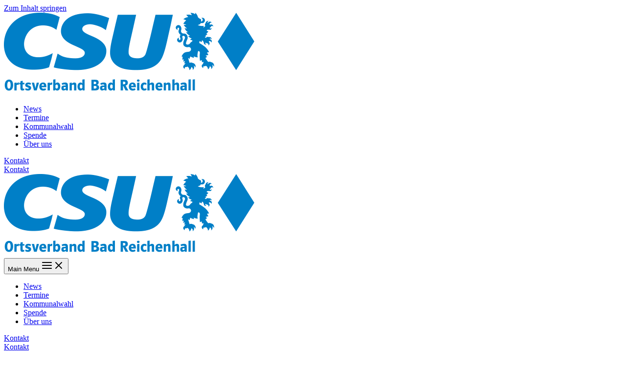

--- FILE ---
content_type: text/html;charset=UTF-8
request_url: https://www.csu-badreichenhall.de/2021/nachruf-karl-doerfler/
body_size: 14451
content:
<!DOCTYPE html> <html lang="de" prefix="og: https://ogp.me/ns#"> <head>
<meta charset="UTF-8">  <meta name="viewport" content="width=device-width, initial-scale=1"> <link rel="profile" href="https://gmpg.org/xfn/11"> <!-- Suchmaschinen-Optimierung durch Rank Math PRO - https://rankmath.com/ --> <title>CSU Bad Reichenhall trauert um Karl Dörfler</title> <meta name="description" content="„Danken für an jeden Dog, der uns gsund is gschenkt, danken für a jede Freid, ob ma’s wohl bedenkt.“ Diese Zeilen hatten für Karl Dörfler eine besondere Bedeutung."/> <meta name="robots" content="follow, index, max-snippet:-1, max-video-preview:-1, max-image-preview:large"/> <link rel="canonical" href="https://www.csu-badreichenhall.de/2021/nachruf-karl-doerfler/" /> <meta property="og:locale" content="de_DE" /> <meta property="og:type" content="article" /> <meta property="og:title" content="CSU Bad Reichenhall trauert um Karl Dörfler" /> <meta property="og:description" content="„Danken für an jeden Dog, der uns gsund is gschenkt, danken für a jede Freid, ob ma’s wohl bedenkt.“ Diese Zeilen hatten für Karl Dörfler eine besondere Bedeutung." /> <meta property="og:url" content="https://www.csu-badreichenhall.de/2021/nachruf-karl-doerfler/" /> <meta property="og:site_name" content="CSU Bad Reichenhall" /> <meta property="article:publisher" content="https://www.facebook.com/CSUBadReichenhall/" /> <meta property="article:section" content="Nachruf" /> <meta property="og:updated_time" content="2022-02-23T21:32:02+01:00" /> <meta property="og:image" content="https://www.csu-badreichenhall.de/wp-content/uploads/2022/02/nachruf.webp" /> <meta property="og:image:secure_url" content="https://www.csu-badreichenhall.de/wp-content/uploads/2022/02/nachruf.webp" /> <meta property="og:image:width" content="1920" /> <meta property="og:image:height" content="1280" /> <meta property="og:image:alt" content="Nachruf" /> <meta property="og:image:type" content="image/webp" /> <meta property="article:published_time" content="2021-09-20T20:55:20+02:00" /> <meta property="article:modified_time" content="2022-02-23T21:32:02+01:00" /> <meta name="twitter:card" content="summary_large_image" /> <meta name="twitter:title" content="CSU Bad Reichenhall trauert um Karl Dörfler" /> <meta name="twitter:description" content="„Danken für an jeden Dog, der uns gsund is gschenkt, danken für a jede Freid, ob ma’s wohl bedenkt.“ Diese Zeilen hatten für Karl Dörfler eine besondere Bedeutung." /> <meta name="twitter:image" content="https://www.csu-badreichenhall.de/wp-content/uploads/2022/02/nachruf.webp" /> <meta name="twitter:label1" content="Verfasst von" /> <meta name="twitter:data1" content="Alexander Vater" /> <meta name="twitter:label2" content="Lesedauer" /> <meta name="twitter:data2" content="6 Minuten" /> <script type="application/ld+json" class="rank-math-schema">{"@context":"https://schema.org","@graph":[{"@type":"Organization","@id":"https://www.csu-badreichenhall.de/#organization","name":"CSU Ortsverband Bad Reichenhall","sameAs":["https://www.facebook.com/CSUBadReichenhall/"],"logo":{"@type":"ImageObject","@id":"https://www.csu-badreichenhall.de/#logo","url":"https://www.csu-badreichenhall.de/wp-content/uploads/2021/11/csu-logo-4c_pos-web.png","contentUrl":"https://www.csu-badreichenhall.de/wp-content/uploads/2021/11/csu-logo-4c_pos-web.png","caption":"CSU Ortsverband Bad Reichenhall","inLanguage":"de","width":"512","height":"168"}},{"@type":"WebSite","@id":"https://www.csu-badreichenhall.de/#website","url":"https://www.csu-badreichenhall.de","name":"CSU Ortsverband Bad Reichenhall","publisher":{"@id":"https://www.csu-badreichenhall.de/#organization"},"inLanguage":"de"},{"@type":"ImageObject","@id":"https://www.csu-badreichenhall.de/wp-content/uploads/2022/02/nachruf.webp","url":"https://www.csu-badreichenhall.de/wp-content/uploads/2022/02/nachruf.webp","width":"1920","height":"1280","caption":"Nachruf","inLanguage":"de"},{"@type":"BreadcrumbList","@id":"https://www.csu-badreichenhall.de/2021/nachruf-karl-doerfler/#breadcrumb","itemListElement":[{"@type":"ListItem","position":"1","item":{"@id":"https://www.csu-badreichenhall.de","name":"Home"}},{"@type":"ListItem","position":"2","item":{"@id":"https://www.csu-badreichenhall.de/kategorie/nachruf/","name":"Nachruf"}},{"@type":"ListItem","position":"3","item":{"@id":"https://www.csu-badreichenhall.de/2021/nachruf-karl-doerfler/","name":"CSU Bad Reichenhall trauert um Karl D\u00f6rfler"}}]},{"@type":"WebPage","@id":"https://www.csu-badreichenhall.de/2021/nachruf-karl-doerfler/#webpage","url":"https://www.csu-badreichenhall.de/2021/nachruf-karl-doerfler/","name":"CSU Bad Reichenhall trauert um Karl D\u00f6rfler","datePublished":"2021-09-20T20:55:20+02:00","dateModified":"2022-02-23T21:32:02+01:00","isPartOf":{"@id":"https://www.csu-badreichenhall.de/#website"},"primaryImageOfPage":{"@id":"https://www.csu-badreichenhall.de/wp-content/uploads/2022/02/nachruf.webp"},"inLanguage":"de","breadcrumb":{"@id":"https://www.csu-badreichenhall.de/2021/nachruf-karl-doerfler/#breadcrumb"}},{"@type":"Person","@id":"https://www.csu-badreichenhall.de/2021/nachruf-karl-doerfler/#author","name":"Alexander Vater","image":{"@type":"ImageObject","@id":"https://secure.gravatar.com/avatar/2234be5ff01a1af9150f7af3e96050b769c094602f66558ea9ccb2be99302070?s=96&amp;d=mm&amp;r=g","url":"https://secure.gravatar.com/avatar/2234be5ff01a1af9150f7af3e96050b769c094602f66558ea9ccb2be99302070?s=96&amp;d=mm&amp;r=g","caption":"Alexander Vater","inLanguage":"de"},"worksFor":{"@id":"https://www.csu-badreichenhall.de/#organization"}},{"@type":"BlogPosting","headline":"CSU Bad Reichenhall trauert um Karl D\u00f6rfler","keywords":"Karl D\u00f6rfler","datePublished":"2021-09-20T20:55:20+02:00","dateModified":"2022-02-23T21:32:02+01:00","articleSection":"Nachruf","author":{"@id":"https://www.csu-badreichenhall.de/2021/nachruf-karl-doerfler/#author","name":"Alexander Vater"},"publisher":{"@id":"https://www.csu-badreichenhall.de/#organization"},"description":"\u201eDanken f\u00fcr an jeden Dog, der uns gsund is gschenkt, danken f\u00fcr a jede Freid, ob ma\u2019s wohl bedenkt.\u201c Diese Zeilen hatten f\u00fcr Karl D\u00f6rfler eine besondere Bedeutung.","name":"CSU Bad Reichenhall trauert um Karl D\u00f6rfler","@id":"https://www.csu-badreichenhall.de/2021/nachruf-karl-doerfler/#richSnippet","isPartOf":{"@id":"https://www.csu-badreichenhall.de/2021/nachruf-karl-doerfler/#webpage"},"image":{"@id":"https://www.csu-badreichenhall.de/wp-content/uploads/2022/02/nachruf.webp"},"inLanguage":"de","mainEntityOfPage":{"@id":"https://www.csu-badreichenhall.de/2021/nachruf-karl-doerfler/#webpage"}}]}</script> <!-- /Rank Math WordPress SEO Plugin --> <link rel="alternate" type="application/rss+xml" title="CSU Bad Reichenhall &raquo; Feed" href="https://www.csu-badreichenhall.de/feed/" /> <link rel="alternate" type="text/calendar" title="CSU Bad Reichenhall &raquo; iCal Feed" href="https://www.csu-badreichenhall.de/termine/?ical=1" /> <link rel="alternate" title="oEmbed (JSON)" type="application/json+oembed" href="https://www.csu-badreichenhall.de/wp-json/oembed/1.0/embed?url=https%3A%2F%2Fwww.csu-badreichenhall.de%2F2021%2Fnachruf-karl-doerfler%2F" /> <link rel="alternate" title="oEmbed (XML)" type="text/xml+oembed" href="https://www.csu-badreichenhall.de/wp-json/oembed/1.0/embed?url=https%3A%2F%2Fwww.csu-badreichenhall.de%2F2021%2Fnachruf-karl-doerfler%2F&#038;format=xml" /> <link rel="stylesheet" href="//www.csu-badreichenhall.de/wp-content/cache/swift-performance/www.csu-badreichenhall.de/css/8530ae3676f667d7bc93800421b54e62.css" media="all"> <script src="https://www.csu-badreichenhall.de/wp-includes/js/jquery/jquery.min.js" id="jquery-core-js"></script> <script src="https://www.csu-badreichenhall.de/wp-includes/js/jquery/jquery-migrate.min.js" id="jquery-migrate-js"></script> <script src="https://www.csu-badreichenhall.de/wp-content/plugins/wp-mailto-links/core/includes/assets/js/custom.js" id="wpmt-js-frontend-js"></script> <link rel="https://api.w.org/" href="https://www.csu-badreichenhall.de/wp-json/" /><link rel="alternate" title="JSON" type="application/json" href="https://www.csu-badreichenhall.de/wp-json/wp/v2/posts/1504" /><link rel="EditURI" type="application/rsd+xml" title="RSD" href="https://www.csu-badreichenhall.de/xmlrpc.php?rsd" /> <link rel='shortlink' href='https://www.csu-badreichenhall.de/?p=1504' /> <meta name="tec-api-version" content="v1"><meta name="tec-api-origin" content="https://www.csu-badreichenhall.de"><link rel="alternate" href="https://www.csu-badreichenhall.de/wp-json/tribe/events/v1/" /><link rel="icon" href="https://www.csu-badreichenhall.de/wp-content/uploads/2021/11/csu_favicon_256px-150x150.png" sizes="32x32" /> <link rel="icon" href="https://www.csu-badreichenhall.de/wp-content/uploads/2021/11/csu_favicon_256px.png" sizes="192x192" /> <link rel="apple-touch-icon" href="https://www.csu-badreichenhall.de/wp-content/uploads/2021/11/csu_favicon_256px.png" /> <meta name="msapplication-TileImage" content="https://www.csu-badreichenhall.de/wp-content/uploads/2021/11/csu_favicon_256px.png" /> <script data-dont-merge="">(function(){function iv(a){if(a.nodeName=='SOURCE'){a = a.nextSibling;}if(typeof a !== 'object' || a === null || typeof a.getBoundingClientRect!=='function'){return false}var b=a.getBoundingClientRect();return((a.innerHeight||a.clientHeight)>0&&b.bottom+50>=0&&b.right+50>=0&&b.top-50<=(window.innerHeight||document.documentElement.clientHeight)&&b.left-50<=(window.innerWidth||document.documentElement.clientWidth))}function ll(){var a=document.querySelectorAll('[data-swift-image-lazyload]');for(var i in a){if(iv(a[i])){a[i].onload=function(){window.dispatchEvent(new Event('resize'));};try{if(a[i].nodeName == 'IMG'){a[i].setAttribute('src',(typeof a[i].dataset.src != 'undefined' ? a[i].dataset.src : a[i].src))};a[i].setAttribute('srcset',(typeof a[i].dataset.srcset !== 'undefined' ? a[i].dataset.srcset : ''));a[i].setAttribute('sizes',(typeof a[i].dataset.sizes !== 'undefined' ? a[i].dataset.sizes : ''));a[i].setAttribute('style',(typeof a[i].dataset.style !== 'undefined' ? a[i].dataset.style : ''));a[i].removeAttribute('data-swift-image-lazyload')}catch(e){}}}requestAnimationFrame(ll)}requestAnimationFrame(ll)})();</script> </head> <body itemtype='https://schema.org/Blog' itemscope='itemscope' class="wp-singular post-template-default single single-post postid-1504 single-format-standard wp-custom-logo wp-embed-responsive wp-theme-astra wp-child-theme-astra-child fl-builder-2-9-4 fl-no-js tribe-no-js ast-desktop ast-separate-container ast-two-container ast-no-sidebar astra-4.11.13 group-blog ast-blog-single-style-1 ast-single-post ast-inherit-site-logo-transparent ast-hfb-header ast-inherit-site-logo-sticky ast-primary-sticky-enabled ast-normal-title-enabled astra-addon-4.11.10"> <a class="skip-link screen-reader-text" href="#content" title="Zum Inhalt springen"> Zum Inhalt springen</a> <div class="hfeed site" id="page"> <header class="site-header header-main-layout-1 ast-primary-menu-enabled ast-builder-menu-toggle-icon ast-mobile-header-inline" id="masthead" itemtype="https://schema.org/WPHeader" itemscope="itemscope" itemid="#masthead" > <div id="ast-desktop-header" data-toggle-type="dropdown"> <div class="ast-main-header-wrap main-header-bar-wrap"> <div class="ast-primary-header-bar ast-primary-header main-header-bar site-header-focus-item" data-section="section-primary-header-builder"> <div class="site-primary-header-wrap ast-builder-grid-row-container site-header-focus-item ast-container" data-section="section-primary-header-builder"> <div class="ast-builder-grid-row ast-builder-grid-row-has-sides ast-builder-grid-row-no-center"> <div class="site-header-primary-section-left site-header-section ast-flex site-header-section-left"> <div class="ast-builder-layout-element ast-flex site-header-focus-item" data-section="title_tagline"> <div class="site-branding ast-site-identity" itemtype="https://schema.org/Organization" itemscope="itemscope" > <span class="site-logo-img"><a href="https://www.csu-badreichenhall.de/" class="custom-logo-link" rel="home"><img width="512" height="168" src="[data-uri]" class="custom-logo" alt="CSU Bad Reichenhall" decoding="async" fetchpriority="high" data-src="https://www.csu-badreichenhall.de/wp-content/uploads/2021/11/csu-logo-4c_pos-web.png" data-srcset="https://www.csu-badreichenhall.de/wp-content/uploads/2021/11/csu-logo-4c_pos-web.png 512w, https://www.csu-badreichenhall.de/wp-content/uploads/2021/11/csu-logo-4c_pos-web-300x98.png 300w, https://www.csu-badreichenhall.de/wp-content/uploads/2021/11/csu-logo-4c_pos-web-20x7.png 20w" data-sizes="(max-width: 512px) 100vw, 512px" data-swift-image-lazyload="true" data-style="" style="height:168px" data-l></a></span> </div> <!-- .site-branding --> </div> </div> <div class="site-header-primary-section-right site-header-section ast-flex ast-grid-right-section"> <div class="ast-builder-menu-1 ast-builder-menu ast-flex ast-builder-menu-1-focus-item ast-builder-layout-element site-header-focus-item" data-section="section-hb-menu-1"> <div class="ast-main-header-bar-alignment"><div class="main-header-bar-navigation"><nav class="site-navigation ast-flex-grow-1 navigation-accessibility site-header-focus-item" id="primary-site-navigation-desktop" aria-label="Primäre Website-Navigation" itemtype="https://schema.org/SiteNavigationElement" itemscope="itemscope"><div class="main-navigation ast-inline-flex"><ul id="ast-hf-menu-1" class="main-header-menu ast-menu-shadow ast-nav-menu ast-flex submenu-with-border stack-on-mobile ast-mega-menu-enabled"><li id="menu-item-1249" class="menu-item menu-item-type-post_type menu-item-object-page current_page_parent menu-item-1249"><a href="https://www.csu-badreichenhall.de/news/" class="menu-link"><span class="ast-icon icon-arrow"></span><span class="menu-text">News</span></a></li><li id="menu-item-1272" class="menu-item menu-item-type-custom menu-item-object-custom menu-item-1272"><a href="https://www.csu-badreichenhall.de/termine/" class="menu-link"><span class="ast-icon icon-arrow"></span><span class="menu-text">Termine</span></a></li><li id="menu-item-2624" class="menu-item menu-item-type-post_type menu-item-object-page menu-item-2624"><a href="https://www.csu-badreichenhall.de/kommunalwahl-2026/" class="menu-link"><span class="ast-icon icon-arrow"></span><span class="menu-text">Kommunalwahl</span></a></li><li id="menu-item-2512" class="menu-item menu-item-type-post_type menu-item-object-page menu-item-2512"><a href="https://www.csu-badreichenhall.de/spenden/" class="menu-link"><span class="ast-icon icon-arrow"></span><span class="menu-text">Spende</span></a></li><li id="menu-item-1120" class="menu-item menu-item-type-post_type menu-item-object-page menu-item-1120"><a href="https://www.csu-badreichenhall.de/ueber-uns/" class="menu-link"><span class="ast-icon icon-arrow"></span><span class="menu-text">Über uns</span></a></li></ul></div></nav></div></div> </div> <div class="ast-builder-layout-element ast-flex site-header-focus-item ast-header-button-1" data-section="section-hb-button-1"> <div class="ast-builder-button-wrap ast-builder-button-size-sm"><a class="ast-custom-button-link" href="https://www.csu-badreichenhall.de/kontakt/" target="_self" role="button" aria-label="Kontakt" > <div class="ast-custom-button">Kontakt</div> </a><a class="menu-link" href="https://www.csu-badreichenhall.de/kontakt/" target="_self" >Kontakt</a></div> </div> </div> </div> </div> </div> </div> </div> <!-- Main Header Bar Wrap --> <div id="ast-mobile-header" class="ast-mobile-header-wrap" data-type="dropdown"> <div class="ast-main-header-wrap main-header-bar-wrap" > <div class="ast-primary-header-bar ast-primary-header main-header-bar site-primary-header-wrap site-header-focus-item ast-builder-grid-row-layout-default ast-builder-grid-row-tablet-layout-default ast-builder-grid-row-mobile-layout-default" data-section="section-primary-header-builder"> <div class="ast-builder-grid-row ast-builder-grid-row-has-sides ast-builder-grid-row-no-center"> <div class="site-header-primary-section-left site-header-section ast-flex site-header-section-left"> <div class="ast-builder-layout-element ast-flex site-header-focus-item" data-section="title_tagline"> <div class="site-branding ast-site-identity" itemtype="https://schema.org/Organization" itemscope="itemscope" > <span class="site-logo-img"><a href="https://www.csu-badreichenhall.de/" class="custom-logo-link" rel="home"><img width="512" height="168" src="[data-uri]" class="custom-logo" alt="CSU Bad Reichenhall" decoding="async" data-src="https://www.csu-badreichenhall.de/wp-content/uploads/2021/11/csu-logo-4c_pos-web.png" data-srcset="https://www.csu-badreichenhall.de/wp-content/uploads/2021/11/csu-logo-4c_pos-web.png 512w, https://www.csu-badreichenhall.de/wp-content/uploads/2021/11/csu-logo-4c_pos-web-300x98.png 300w, https://www.csu-badreichenhall.de/wp-content/uploads/2021/11/csu-logo-4c_pos-web-20x7.png 20w" data-sizes="(max-width: 512px) 100vw, 512px" data-swift-image-lazyload="true" data-style="" style="height:168px" data-l></a></span> </div> <!-- .site-branding --> </div> </div> <div class="site-header-primary-section-right site-header-section ast-flex ast-grid-right-section"> <div class="ast-builder-layout-element ast-flex site-header-focus-item" data-section="section-header-mobile-trigger"> <div class="ast-button-wrap"> <button type="button" class="menu-toggle main-header-menu-toggle ast-mobile-menu-trigger-fill" aria-expanded="false" aria-label="Main menu toggle"> <span class="screen-reader-text">Main Menu</span> <span class="mobile-menu-toggle-icon"> <span aria-hidden="true" class="ahfb-svg-iconset ast-inline-flex svg-baseline"><svg class='ast-mobile-svg ast-menu-svg' fill='currentColor' version='1.1' xmlns='http://www.w3.org/2000/svg' width='24' height='24' viewbox='0 0 24 24'><path d='M3 13h18c0.552 0 1-0.448 1-1s-0.448-1-1-1h-18c-0.552 0-1 0.448-1 1s0.448 1 1 1zM3 7h18c0.552 0 1-0.448 1-1s-0.448-1-1-1h-18c-0.552 0-1 0.448-1 1s0.448 1 1 1zM3 19h18c0.552 0 1-0.448 1-1s-0.448-1-1-1h-18c-0.552 0-1 0.448-1 1s0.448 1 1 1z'></path></svg></span><span aria-hidden="true" class="ahfb-svg-iconset ast-inline-flex svg-baseline"><svg class='ast-mobile-svg ast-close-svg' fill='currentColor' version='1.1' xmlns='http://www.w3.org/2000/svg' width='24' height='24' viewbox='0 0 24 24'><path d='M5.293 6.707l5.293 5.293-5.293 5.293c-0.391 0.391-0.391 1.024 0 1.414s1.024 0.391 1.414 0l5.293-5.293 5.293 5.293c0.391 0.391 1.024 0.391 1.414 0s0.391-1.024 0-1.414l-5.293-5.293 5.293-5.293c0.391-0.391 0.391-1.024 0-1.414s-1.024-0.391-1.414 0l-5.293 5.293-5.293-5.293c-0.391-0.391-1.024-0.391-1.414 0s-0.391 1.024 0 1.414z'></path></svg></span> </span> </button> </div> </div> </div> </div> </div> </div> <div class="ast-mobile-header-content content-align-flex-start"> <div class="ast-builder-menu-1 ast-builder-menu ast-flex ast-builder-menu-1-focus-item ast-builder-layout-element site-header-focus-item" data-section="section-hb-menu-1"> <div class="ast-main-header-bar-alignment"><div class="main-header-bar-navigation"><nav class="site-navigation ast-flex-grow-1 navigation-accessibility site-header-focus-item" id="primary-site-navigation-mobile" aria-label="Primäre Website-Navigation" itemtype="https://schema.org/SiteNavigationElement" itemscope="itemscope"><div class="main-navigation ast-inline-flex"><ul id="ast-hf-menu-1-mobile" class="main-header-menu ast-menu-shadow ast-nav-menu ast-flex submenu-with-border stack-on-mobile ast-mega-menu-enabled"><li class="menu-item menu-item-type-post_type menu-item-object-page current_page_parent menu-item-1249"><a href="https://www.csu-badreichenhall.de/news/" class="menu-link"><span class="ast-icon icon-arrow"></span><span class="menu-text">News</span></a></li><li class="menu-item menu-item-type-custom menu-item-object-custom menu-item-1272"><a href="https://www.csu-badreichenhall.de/termine/" class="menu-link"><span class="ast-icon icon-arrow"></span><span class="menu-text">Termine</span></a></li><li class="menu-item menu-item-type-post_type menu-item-object-page menu-item-2624"><a href="https://www.csu-badreichenhall.de/kommunalwahl-2026/" class="menu-link"><span class="ast-icon icon-arrow"></span><span class="menu-text">Kommunalwahl</span></a></li><li class="menu-item menu-item-type-post_type menu-item-object-page menu-item-2512"><a href="https://www.csu-badreichenhall.de/spenden/" class="menu-link"><span class="ast-icon icon-arrow"></span><span class="menu-text">Spende</span></a></li><li class="menu-item menu-item-type-post_type menu-item-object-page menu-item-1120"><a href="https://www.csu-badreichenhall.de/ueber-uns/" class="menu-link"><span class="ast-icon icon-arrow"></span><span class="menu-text">Über uns</span></a></li></ul></div></nav></div></div> </div> <div class="ast-builder-layout-element ast-flex site-header-focus-item ast-header-button-1" data-section="section-hb-button-1"> <div class="ast-builder-button-wrap ast-builder-button-size-sm"><a class="ast-custom-button-link" href="https://www.csu-badreichenhall.de/kontakt/" target="_self" role="button" aria-label="Kontakt" > <div class="ast-custom-button">Kontakt</div> </a><a class="menu-link" href="https://www.csu-badreichenhall.de/kontakt/" target="_self" >Kontakt</a></div> </div> </div> </div> <header id="ast-fixed-header" class="site-header header-main-layout-1 ast-primary-menu-enabled ast-builder-menu-toggle-icon ast-mobile-header-inline" style="visibility: hidden;" data-type="fixed-header"> <div id="ast-desktop-header" data-toggle-type="dropdown"> <div class="ast-main-header-wrap main-header-bar-wrap"> <div class="ast-primary-header-bar ast-primary-header main-header-bar site-header-focus-item" data-section="section-primary-header-builder"> <div class="site-primary-header-wrap ast-builder-grid-row-container site-header-focus-item ast-container" data-section="section-primary-header-builder"> <div class="ast-builder-grid-row ast-builder-grid-row-has-sides ast-builder-grid-row-no-center"> <div class="site-header-primary-section-left site-header-section ast-flex site-header-section-left"> <div class="ast-builder-layout-element ast-flex site-header-focus-item" data-section="title_tagline"> <div class="site-branding ast-site-identity" itemtype="https://schema.org/Organization" itemscope="itemscope" > <span class="site-logo-img"><a href="https://www.csu-badreichenhall.de/" class="custom-logo-link" rel="home"><img width="512" height="168" src="[data-uri]" class="custom-logo" alt="CSU Bad Reichenhall" decoding="async" data-src="https://www.csu-badreichenhall.de/wp-content/uploads/2021/11/csu-logo-4c_pos-web.png" data-srcset="https://www.csu-badreichenhall.de/wp-content/uploads/2021/11/csu-logo-4c_pos-web.png 512w, https://www.csu-badreichenhall.de/wp-content/uploads/2021/11/csu-logo-4c_pos-web-300x98.png 300w, https://www.csu-badreichenhall.de/wp-content/uploads/2021/11/csu-logo-4c_pos-web-20x7.png 20w" data-sizes="(max-width: 512px) 100vw, 512px" data-swift-image-lazyload="true" data-style="" style="height:168px" data-l></a></span> </div> <!-- .site-branding --> </div> </div> <div class="site-header-primary-section-right site-header-section ast-flex ast-grid-right-section"> <div class="ast-builder-menu-1 ast-builder-menu ast-flex ast-builder-menu-1-focus-item ast-builder-layout-element site-header-focus-item" data-section="section-hb-menu-1"> <div class="ast-main-header-bar-alignment"><div class="main-header-bar-navigation"><nav class="site-navigation ast-flex-grow-1 navigation-accessibility site-header-focus-item" id="primary-site-navigation-desktop-sticky" aria-label="Primäre Website-Navigation" itemtype="https://schema.org/SiteNavigationElement" itemscope="itemscope"><div class="main-navigation ast-inline-flex"><ul id="ast-hf-menu-1-sticky" class="main-header-menu ast-menu-shadow ast-nav-menu ast-flex submenu-with-border stack-on-mobile ast-mega-menu-enabled"><li class="menu-item menu-item-type-post_type menu-item-object-page current_page_parent menu-item-1249"><a href="https://www.csu-badreichenhall.de/news/" class="menu-link"><span class="ast-icon icon-arrow"></span><span class="menu-text">News</span></a></li><li class="menu-item menu-item-type-custom menu-item-object-custom menu-item-1272"><a href="https://www.csu-badreichenhall.de/termine/" class="menu-link"><span class="ast-icon icon-arrow"></span><span class="menu-text">Termine</span></a></li><li class="menu-item menu-item-type-post_type menu-item-object-page menu-item-2624"><a href="https://www.csu-badreichenhall.de/kommunalwahl-2026/" class="menu-link"><span class="ast-icon icon-arrow"></span><span class="menu-text">Kommunalwahl</span></a></li><li class="menu-item menu-item-type-post_type menu-item-object-page menu-item-2512"><a href="https://www.csu-badreichenhall.de/spenden/" class="menu-link"><span class="ast-icon icon-arrow"></span><span class="menu-text">Spende</span></a></li><li class="menu-item menu-item-type-post_type menu-item-object-page menu-item-1120"><a href="https://www.csu-badreichenhall.de/ueber-uns/" class="menu-link"><span class="ast-icon icon-arrow"></span><span class="menu-text">Über uns</span></a></li></ul></div></nav></div></div> </div> <div class="ast-builder-layout-element ast-flex site-header-focus-item ast-header-button-1" data-section="section-hb-button-1"> <div class="ast-builder-button-wrap ast-builder-button-size-sm"><a class="ast-custom-button-link" href="https://www.csu-badreichenhall.de/kontakt/" target="_self" role="button" aria-label="Kontakt" > <div class="ast-custom-button">Kontakt</div> </a><a class="menu-link" href="https://www.csu-badreichenhall.de/kontakt/" target="_self" >Kontakt</a></div> </div> </div> </div> </div> </div> </div> </div> <!-- Main Header Bar Wrap --> <div id="ast-mobile-header" class="ast-mobile-header-wrap" data-type="dropdown"> <div class="ast-main-header-wrap main-header-bar-wrap" > <div class="ast-primary-header-bar ast-primary-header main-header-bar site-primary-header-wrap site-header-focus-item ast-builder-grid-row-layout-default ast-builder-grid-row-tablet-layout-default ast-builder-grid-row-mobile-layout-default" data-section="section-primary-header-builder"> <div class="ast-builder-grid-row ast-builder-grid-row-has-sides ast-builder-grid-row-no-center"> <div class="site-header-primary-section-left site-header-section ast-flex site-header-section-left"> <div class="ast-builder-layout-element ast-flex site-header-focus-item" data-section="title_tagline"> <div class="site-branding ast-site-identity" itemtype="https://schema.org/Organization" itemscope="itemscope" > <span class="site-logo-img"><a href="https://www.csu-badreichenhall.de/" class="custom-logo-link" rel="home"><img width="512" height="168" src="[data-uri]" class="custom-logo" alt="CSU Bad Reichenhall" decoding="async" data-src="https://www.csu-badreichenhall.de/wp-content/uploads/2021/11/csu-logo-4c_pos-web.png" data-srcset="https://www.csu-badreichenhall.de/wp-content/uploads/2021/11/csu-logo-4c_pos-web.png 512w, https://www.csu-badreichenhall.de/wp-content/uploads/2021/11/csu-logo-4c_pos-web-300x98.png 300w, https://www.csu-badreichenhall.de/wp-content/uploads/2021/11/csu-logo-4c_pos-web-20x7.png 20w" data-sizes="(max-width: 512px) 100vw, 512px" data-swift-image-lazyload="true" data-style="" style="height:168px" data-l></a></span> </div> <!-- .site-branding --> </div> </div> <div class="site-header-primary-section-right site-header-section ast-flex ast-grid-right-section"> <div class="ast-builder-layout-element ast-flex site-header-focus-item" data-section="section-header-mobile-trigger"> <div class="ast-button-wrap"> <button type="button" class="menu-toggle main-header-menu-toggle ast-mobile-menu-trigger-fill" aria-expanded="false" aria-label="Main menu toggle"> <span class="screen-reader-text">Main Menu</span> <span class="mobile-menu-toggle-icon"> <span aria-hidden="true" class="ahfb-svg-iconset ast-inline-flex svg-baseline"><svg class='ast-mobile-svg ast-menu-svg' fill='currentColor' version='1.1' xmlns='http://www.w3.org/2000/svg' width='24' height='24' viewbox='0 0 24 24'><path d='M3 13h18c0.552 0 1-0.448 1-1s-0.448-1-1-1h-18c-0.552 0-1 0.448-1 1s0.448 1 1 1zM3 7h18c0.552 0 1-0.448 1-1s-0.448-1-1-1h-18c-0.552 0-1 0.448-1 1s0.448 1 1 1zM3 19h18c0.552 0 1-0.448 1-1s-0.448-1-1-1h-18c-0.552 0-1 0.448-1 1s0.448 1 1 1z'></path></svg></span><span aria-hidden="true" class="ahfb-svg-iconset ast-inline-flex svg-baseline"><svg class='ast-mobile-svg ast-close-svg' fill='currentColor' version='1.1' xmlns='http://www.w3.org/2000/svg' width='24' height='24' viewbox='0 0 24 24'><path d='M5.293 6.707l5.293 5.293-5.293 5.293c-0.391 0.391-0.391 1.024 0 1.414s1.024 0.391 1.414 0l5.293-5.293 5.293 5.293c0.391 0.391 1.024 0.391 1.414 0s0.391-1.024 0-1.414l-5.293-5.293 5.293-5.293c0.391-0.391 0.391-1.024 0-1.414s-1.024-0.391-1.414 0l-5.293 5.293-5.293-5.293c-0.391-0.391-1.024-0.391-1.414 0s-0.391 1.024 0 1.414z'></path></svg></span> </span> </button> </div> </div> </div> </div> </div> </div> <div class="ast-mobile-header-content content-align-flex-start"> <div class="ast-builder-menu-1 ast-builder-menu ast-flex ast-builder-menu-1-focus-item ast-builder-layout-element site-header-focus-item" data-section="section-hb-menu-1"> <div class="ast-main-header-bar-alignment"><div class="main-header-bar-navigation"><nav class="site-navigation ast-flex-grow-1 navigation-accessibility site-header-focus-item" id="primary-site-navigation-mobile-sticky" aria-label="Primäre Website-Navigation" itemtype="https://schema.org/SiteNavigationElement" itemscope="itemscope"><div class="main-navigation ast-inline-flex"><ul id="ast-hf-menu-1-mobile-sticky" class="main-header-menu ast-menu-shadow ast-nav-menu ast-flex submenu-with-border stack-on-mobile ast-mega-menu-enabled"><li class="menu-item menu-item-type-post_type menu-item-object-page current_page_parent menu-item-1249"><a href="https://www.csu-badreichenhall.de/news/" class="menu-link"><span class="ast-icon icon-arrow"></span><span class="menu-text">News</span></a></li><li class="menu-item menu-item-type-custom menu-item-object-custom menu-item-1272"><a href="https://www.csu-badreichenhall.de/termine/" class="menu-link"><span class="ast-icon icon-arrow"></span><span class="menu-text">Termine</span></a></li><li class="menu-item menu-item-type-post_type menu-item-object-page menu-item-2624"><a href="https://www.csu-badreichenhall.de/kommunalwahl-2026/" class="menu-link"><span class="ast-icon icon-arrow"></span><span class="menu-text">Kommunalwahl</span></a></li><li class="menu-item menu-item-type-post_type menu-item-object-page menu-item-2512"><a href="https://www.csu-badreichenhall.de/spenden/" class="menu-link"><span class="ast-icon icon-arrow"></span><span class="menu-text">Spende</span></a></li><li class="menu-item menu-item-type-post_type menu-item-object-page menu-item-1120"><a href="https://www.csu-badreichenhall.de/ueber-uns/" class="menu-link"><span class="ast-icon icon-arrow"></span><span class="menu-text">Über uns</span></a></li></ul></div></nav></div></div> </div> <div class="ast-builder-layout-element ast-flex site-header-focus-item ast-header-button-1" data-section="section-hb-button-1"> <div class="ast-builder-button-wrap ast-builder-button-size-sm"><a class="ast-custom-button-link" href="https://www.csu-badreichenhall.de/kontakt/" target="_self" role="button" aria-label="Kontakt" > <div class="ast-custom-button">Kontakt</div> </a><a class="menu-link" href="https://www.csu-badreichenhall.de/kontakt/" target="_self" >Kontakt</a></div> </div> </div> </div> </header><!-- #astra-fixed-header --> </header><!-- #masthead --> <div id="content" class="site-content"> <div class="ast-container"> <div id="primary" class="content-area primary"> <main id="main" class="site-main"> <article class="post-1504 post type-post status-publish format-standard has-post-thumbnail hentry category-nachruf ast-article-single" id="post-1504" itemtype="https://schema.org/CreativeWork" itemscope="itemscope"> <div class="ast-post-format- single-layout-1 ast-no-date-box"> <header class="entry-header"> <h1 class="entry-title" itemprop="headline">CSU Bad Reichenhall trauert um Karl Dörfler</h1><div class="entry-meta"><span class="ast-terms-link"><a href="https://www.csu-badreichenhall.de/kategorie/nachruf/" class="">Nachruf</a></span> / <span class="posted-on"><span class="published" itemprop="datePublished"> 20. September 2021 </span></span></div><div class="post-thumb-img-content post-thumb"><img width="1024" height="683" src="[data-uri]" class="attachment-large size-large wp-post-image" alt="Nachruf" itemprop="image" decoding="async" data-src="https://www.csu-badreichenhall.de/wp-content/uploads/2022/02/nachruf-1024x683.webp" data-srcset="https://www.csu-badreichenhall.de/wp-content/uploads/2022/02/nachruf-1024x683.webp 1024w, https://www.csu-badreichenhall.de/wp-content/uploads/2022/02/nachruf-300x200.webp 300w, https://www.csu-badreichenhall.de/wp-content/uploads/2022/02/nachruf-768x512.webp 768w, https://www.csu-badreichenhall.de/wp-content/uploads/2022/02/nachruf-1536x1024.webp 1536w, https://www.csu-badreichenhall.de/wp-content/uploads/2022/02/nachruf.webp 1920w" data-sizes="(max-width: 1024px) 100vw, 1024px" data-swift-image-lazyload="true" data-style="" style="height:683px" data-l></div> </header><!-- .entry-header --> <div class="entry-content clear" itemprop="text" > <blockquote> <p style="text-align: center;">„Danken für an jeden Dog, der uns gsund is gschenkt,</p> <p style="text-align: center;">danken für a jede Freid, ob ma’s wohl bedenkt.“</p> </blockquote> <p>Diese Zeilen einer alten Volksweise haben für unseren Karl „Charlie“ Dörfler eine ganz besondere Bedeutung gehabt und wir haben sie vorhin auch schon von der Musik zu Gehör und zu Herzen gebracht bekommen.</p> <p>In der Tat danken wir heute für jeden Tag und für jede Freude, die uns mit Karl Dörfler geschenkt waren. Alle, die den Charlie kannten, wissen, dass er ein feiner, geselliger Mensch war, für den Gemeinschaft und Gemütlichkeit stets eine besondere Bedeutung hatten. Charlie war einer, der nicht gleichgültig war und der sich engagierte: In der Kommunalpolitik, in seiner CSU, in vielen Vereinen und bei seinen Musikanten. Insofern möchte ich heute versuchen, für die Stadt Bad Reichenhall, aber auch stellvertretend für alle Vereine, Institutionen und Organisationen, in denen Charlie sich verdient gemacht hat, zu sprechen. Ich möchte den Dank, den wir alle gemeinsam empfinden, in würdige Worte fassen und damit zum Ausdruck bringen, was uns heute in besonderer Weise bewegt.</p> <p>Karl Dörfler, geboren am 20. April des Jahres 1947, ist am 13. September von uns gegangen. Die Nachricht von seinem Ableben hat mich, hat viele von uns betroffen gemacht und darum möchte ich Ihnen, Frau Gegenfurtner, und allen engen Freunden, die Charlie hatte, mein Beileid aussprechen und viel Kraft wünschen. Wir werden Charlie noch oft vermissen und jederzeit gerne an ihn zurückdenken.</p> <p>Denn: Karl Dörfler hat die Stadt Bad Reichenhall wesentlich mitgeprägt, er war eine allseits bekannte, geschätzte und beliebte Persönlichkeit. Vor allem seine ausgleichende Art und seine Herzlichkeit waren herausragende Eigenschaften und Qualitäten, mit denen er seine Mitmenschen bereichert hat.</p> <p>Von 1972 bis 2008 war Karl Dörfler Mitglied des Stadtrates der Stadt Bad Reichenhall und er diente ihr darüber hinaus als Dritter Bürgermeister von 1984 bis 1990 und als Zweiter Bürgermeister von 1990 bis 1996 und erneut von 2002 bis 2008. Er war Sportreferent von 1984 bis 1990 und Krankenhausreferent für das damals noch städtische Krankenhaus von 1990 bis 2008. Daraus werden zwei wesentliche Aspekte ersichtlich, die für Karl charakteristisch waren und von denen noch die Rede sein wird: Von seiner Leidenschaft für Sport und für sein Engagement in sozialen Dingen. Im Jahr 2008, nach seinem Ausscheiden aus dem Stadtrat, erhielt Karl Dörfler den Goldenen Ehrenring der Stadt Bad Reichenhall in Anerkennung und Würdigung seiner hohen Verdienste um seine Heimatstadt.</p> <p>Zusätzlich engagierte sich Karl Dörfler als Mitglied des Kreistags im Berchtesgadener Land, dem er von 1990 bis 2008 und damit drei volle Wahlperioden angehörte.</p> <p>Die Christlich-Soziale Union war die politische Heimat von Karl Dörfler. Fast 50 Jahre lang war er Mitglied des CSU-Ortsverbands Bad Reichenhall und übte dort wie auch in der CSU-Stadtratsfraktion über die Jahre auch zahlreiche Leitungsfunktionen aus. Besonders geschätzt war in der CSU sein warmherziger, humorvoller und zugewandter Charakter, der dabei half, das Motto „näher am Menschen“ auch aufrichtig mit Leben zu füllen. Ich persönlich lernte Karl in der CSU als einen Menschen kennen, der stets hilfsbereit mit Rat und Tat zur Stelle war, wenn man ihn fragte. Charlie war ein feiner Mensch und so hat er mit seinem Wirken die Reichenhaller CSU politisch und menschlich ganz wesentlich geprägt.</p> <p>Die Leidenschaft für den Sport lebte Karl Dörfler beim TSV 1862 Bad Reichenhall aus, der heute in besonderer Weise um seinen Sportkameraden Karl Dörfler trauert: Karl war in seiner aktiven Zeit ein herausragender Fußballer. Wichtiger noch aber als sein fußballerisches Können war sein Auftreten innerhalb und außerhalb des Spielfeldes. Wenn es auf dem Platz hitzig wurde (das war damals wie heute nicht so selten), war Karl stets der Ruhepol, der die Gemüter wieder beruhigte. Bereits mit 27 Jahren, als er selbst noch in der Reichenhaller Ersten spielte, übernahm er 1974 die Verantwortung für die Fußballer und wurde zum Abteilungsleiter gewählt. Diese wichtige Funktion übte er 16 Jahre lang bis 1990 aus. In seine Amtszeit fiel ab 1977 der Um- und Ausbau des Nonner Stadions, das seit 1981 in der jetzigen Form die Heimat der TSV-Fußballer ist. Auch nach seiner Funktionärstätigkeit war Charlie ein gern gesehener Gast im Stadion. Viele werden sich erinnern, dass er nach den Spielen, ob gewonnen oder verloren, die Ziach aus dem Auto holte und die Gaststätte mit den Klängen seiner Volksmusik erfüllte.</p> <p>Die Musik, die Geselligkeit, das Brauchtum und die Pflege der Traditionen unserer bayerischen Heimat lagen Karl Dörfler sehr am Herzen. Ja, Charlie liebte und lebte die Musik, vor allem am Musikantenstammtisch, aber auch bei vielen weiteren Abenden, Festen und Feierlichkeiten. Seine Musikantenfreunde waren etwas ganz besonderes für Charlie. Und wenn man ihm beim Spielen zuhörte, spürte man nicht nur die Begeisterung und die Liebe für die Musik, sondern auch die Freude an der Gemeinschaft und am gemeinsamen Musizieren.</p> <p>Die Verbundenheit zu seiner Heimat zeigte sich in der langjährigen Mitgliedschaft, die Karl Dörfler gleich bei mehreren Trachtenvereinen unserer Stadt unterhielt. Ob bei den Alt-Reichenhallern, den Saalachthalern, den Kranzlstoanern oder den Grenzlern Marzoll, aber auch bei der Musikkapelle Marzoll, der Europa-Union oder den Staufenfreunden – allen, die sich um die Pflege echter, authentischer Tradition bemühen, war Charlie zugetan und unterstützte sie in vielfältiger Weise. Gleiches gilt für den Deutschen Soldaten- und Kameradschaftsbund, dem Karl Dörfler langjährig angehörte.</p> <p>Besondere Erwähnung verdient Karls Engagement bei der Froschhamer Zunft, die als der älteste Verein privat-sozialer Prägung in Europa gilt und der Karl eng verbunden war. Bei der Froschhamer Zunft war Karl viele Jahre treues Mitglied und brachte sich maßgeblich mit ein. Den alten von der Zunft gepflegten Gedanken, dass neben der Erfüllung religiöser Pflichten auch gegenseitige Hilfe ein wichtiges Gut darstellte, half Karl so mit Leben zu füllen. In dieser Verbindung liegt ein Kernstück von Karls Lebensphilosophie und sie hatte damit in der alten Gemarkung Froschham ihren Kristallisationspunkt.</p> <p>Und so schließt sich in gewisser Weise ein Kreis, wenn wir heute Karl Dörfler hier in Sankt Zeno aus dem irdischen Leben verabschieden. Denn hier in Sankt Zeno lag ein wichtiger Ort für Karl – ein Ort, der für Karl gleichsam seine geistliche Heimat war. Hier ging Karl oft zum Gottesdienst – in Tracht versteht sich – und hier fühlte er sich Gott ein Stückchen näher. Er war angetan von der Kraft, die von dieser Kirche ausgeht und war ihr zeitlebens emotional verbunden. Ich erinnere mich, dass er mir vor Jahren einmal auf einer Adventsfeier der CSU von dem „Lichtwunder“ vorschwärmte, das sich hier in der Zeit zwischen Weihnachten und Dreikönig an schönen Tagen zeigt. Er nahm mir das Versprechen ab, dass ich nach Weihnachten hierher kommen müsse, um es mir anzusehen und auf mich wirken zu lassen. Ich habe dieses Versprechen damals gegeben und erfüllt – und erlebte die ganz eigene Atmosphäre, die Karl mir vorhergesagt hatte, als das Sonnenlicht durch die Rosette auf den Hochaltar fiel. Sankt Zeno war ein besonderer Ort für ihn.</p> <p>Heute, da geht unser Charlie selber dem ewigen Licht entgegen und wir erinnern uns nochmals an die besonderen Worte, die er so sehr mochte:</p> <blockquote> <p style="text-align: center;">„Danken für an jeden Dog, der uns gsund is gschenkt,</p> <p style="text-align: center;">danken für a jede Freid, ob ma’s wohl bedenkt.“</p> </blockquote> <p>Lassen Sie uns den Wert und die Bedeutung dieser Zeilen bedenken, wenn wir unserem Karl Dörfler heute die letzte Ehre erweisen.</p> <p>Die Stadt Bad Reichenhall, ihre Ortsvereine und auch ich ganz persönlich, wir verneigen uns in tiefer Dankbarkeit vor den Leistungen und vor allem vor dem Menschen Karl „Charlie“ Dörfler: Er ruhe in Frieden!</p> <p style="text-align: right;"><em>Trauerrede von Dr. Christoph Lung bei der Beisetzung am Friedhof St. Zeno</em></p> </div><!-- .entry-content .clear --> </div> </article><!-- #post-## --> <nav class="navigation post-navigation" aria-label="Beiträge"> <div class="nav-links"><div class="nav-previous"><a title="Marco Trebuth neuer Ortsvorsitzender" href="https://www.csu-badreichenhall.de/2021/marco-trebuth-neuer-ortsvorsitzender/" rel="prev"><span class="ast-left-arrow" aria-hidden="true">&larr;</span> Vorheriger Beitrag</a></div><div class="nav-next"><a title="Wahlkampffinale mit Dr. Peter Ramsauer" href="https://www.csu-badreichenhall.de/2021/wahlkampffinale-dr-peter-ramsauer/" rel="next">Nächster Beitrag <span class="ast-right-arrow" aria-hidden="true">&rarr;</span></a></div></div> </nav><div class="ast-single-related-posts-container ast-container--fallback"><div class="ast-related-posts-title-section"> <h2 class="ast-related-posts-title"> Weitere Beiträge </h2> </div><div class="ast-related-posts-wrapper"> <article class="ast-related-post post-1745 post type-post status-publish format-standard has-post-thumbnail hentry category-nachruf"> <div class="ast-related-posts-inner-section"> <div class="ast-related-post-content"> <div class="ast-related-post-featured-section post-has-thumb"><div class="post-thumb-img-content post-thumb"><a aria-label="Mehr Informationen über CSU Bad Reichenhall trauert um Christian Peter" href="https://www.csu-badreichenhall.de/2022/nachruf-christian-peter/"><img width="1024" height="683" src="[data-uri]" class="attachment-large size-large wp-post-image" alt="Nachruf" itemprop="" decoding="async" data-src="https://www.csu-badreichenhall.de/wp-content/uploads/2022/02/nachruf-1024x683.webp" data-srcset="https://www.csu-badreichenhall.de/wp-content/uploads/2022/02/nachruf-1024x683.webp 1024w, https://www.csu-badreichenhall.de/wp-content/uploads/2022/02/nachruf-300x200.webp 300w, https://www.csu-badreichenhall.de/wp-content/uploads/2022/02/nachruf-768x512.webp 768w, https://www.csu-badreichenhall.de/wp-content/uploads/2022/02/nachruf-1536x1024.webp 1536w, https://www.csu-badreichenhall.de/wp-content/uploads/2022/02/nachruf.webp 1920w" data-sizes="(max-width: 1024px) 100vw, 1024px" data-swift-image-lazyload="true" data-style="" style="height:683px" data-l></a> </div></div> <header class="entry-header related-entry-header"> <h3 class="ast-related-post-title entry-title"> <a href="https://www.csu-badreichenhall.de/2022/nachruf-christian-peter/" target="_self" rel="bookmark noopener noreferrer">CSU Bad Reichenhall trauert um Christian Peter</a> </h3> <div class="entry-meta ast-related-cat-style--none ast-related-tag-style--none"><span class="posted-on"><span class="published" itemprop="datePublished"> 22. Oktober 2022 </span></span> / <span class="ast-taxonomy-container cat-links default"><a href="https://www.csu-badreichenhall.de/kategorie/nachruf/" rel="category tag">Nachruf</a></span></div> </header> <div class="entry-content clear"> </div> </div> </div> </article> <article class="ast-related-post post-1614 post type-post status-publish format-standard has-post-thumbnail hentry category-nachruf"> <div class="ast-related-posts-inner-section"> <div class="ast-related-post-content"> <div class="ast-related-post-featured-section post-has-thumb"><div class="post-thumb-img-content post-thumb"><a aria-label="Mehr Informationen über CSU Bad Reichenhall trauert um Fritz Tiefenthaler-Haagn" href="https://www.csu-badreichenhall.de/2022/nachruf-fritz-tiefenthaler-haagn/"><img width="1024" height="683" src="[data-uri]" class="attachment-large size-large wp-post-image" alt="Nachruf" itemprop="" decoding="async" data-src="https://www.csu-badreichenhall.de/wp-content/uploads/2022/02/nachruf-1024x683.webp" data-srcset="https://www.csu-badreichenhall.de/wp-content/uploads/2022/02/nachruf-1024x683.webp 1024w, https://www.csu-badreichenhall.de/wp-content/uploads/2022/02/nachruf-300x200.webp 300w, https://www.csu-badreichenhall.de/wp-content/uploads/2022/02/nachruf-768x512.webp 768w, https://www.csu-badreichenhall.de/wp-content/uploads/2022/02/nachruf-1536x1024.webp 1536w, https://www.csu-badreichenhall.de/wp-content/uploads/2022/02/nachruf.webp 1920w" data-sizes="(max-width: 1024px) 100vw, 1024px" data-swift-image-lazyload="true" data-style="" style="height:683px" data-l></a> </div></div> <header class="entry-header related-entry-header"> <h3 class="ast-related-post-title entry-title"> <a href="https://www.csu-badreichenhall.de/2022/nachruf-fritz-tiefenthaler-haagn/" target="_self" rel="bookmark noopener noreferrer">CSU Bad Reichenhall trauert um Fritz Tiefenthaler-Haagn</a> </h3> <div class="entry-meta ast-related-cat-style--none ast-related-tag-style--none"><span class="posted-on"><span class="published" itemprop="datePublished"> 24. April 2022 </span></span> / <span class="ast-taxonomy-container cat-links default"><a href="https://www.csu-badreichenhall.de/kategorie/nachruf/" rel="category tag">Nachruf</a></span></div> </header> <div class="entry-content clear"> </div> </div> </div> </article> <article class="ast-related-post post-1507 post type-post status-publish format-standard has-post-thumbnail hentry category-nachruf"> <div class="ast-related-posts-inner-section"> <div class="ast-related-post-content"> <div class="ast-related-post-featured-section post-has-thumb"><div class="post-thumb-img-content post-thumb"><a aria-label="Mehr Informationen über CSU Bad Reichenhall trauert um Simon Potschacher-Eisl" href="https://www.csu-badreichenhall.de/2022/nachruf-simon-potschacher-eisl/"><img width="1024" height="683" src="[data-uri]" class="attachment-large size-large wp-post-image" alt="Nachruf" itemprop="" decoding="async" data-src="https://www.csu-badreichenhall.de/wp-content/uploads/2022/02/nachruf-1024x683.webp" data-srcset="https://www.csu-badreichenhall.de/wp-content/uploads/2022/02/nachruf-1024x683.webp 1024w, https://www.csu-badreichenhall.de/wp-content/uploads/2022/02/nachruf-300x200.webp 300w, https://www.csu-badreichenhall.de/wp-content/uploads/2022/02/nachruf-768x512.webp 768w, https://www.csu-badreichenhall.de/wp-content/uploads/2022/02/nachruf-1536x1024.webp 1536w, https://www.csu-badreichenhall.de/wp-content/uploads/2022/02/nachruf.webp 1920w" data-sizes="(max-width: 1024px) 100vw, 1024px" data-swift-image-lazyload="true" data-style="" style="height:683px" data-l></a> </div></div> <header class="entry-header related-entry-header"> <h3 class="ast-related-post-title entry-title"> <a href="https://www.csu-badreichenhall.de/2022/nachruf-simon-potschacher-eisl/" target="_self" rel="bookmark noopener noreferrer">CSU Bad Reichenhall trauert um Simon Potschacher-Eisl</a> </h3> <div class="entry-meta ast-related-cat-style--none ast-related-tag-style--none"><span class="posted-on"><span class="published" itemprop="datePublished"> 21. Februar 2022 </span></span> / <span class="ast-taxonomy-container cat-links default"><a href="https://www.csu-badreichenhall.de/kategorie/nachruf/" rel="category tag">Nachruf</a></span></div> </header> <div class="entry-content clear"> </div> </div> </div> </article> </div> </div> </main><!-- #main --> </div><!-- #primary --> </div> <!-- ast-container --> </div><!-- #content --> <footer class="site-footer" id="colophon" itemtype="https://schema.org/WPFooter" itemscope="itemscope" itemid="#colophon"> <div class="site-primary-footer-wrap ast-builder-grid-row-container site-footer-focus-item ast-builder-grid-row-4-equal ast-builder-grid-row-tablet-2-equal ast-builder-grid-row-mobile-full ast-footer-row-stack ast-footer-row-tablet-stack ast-footer-row-mobile-stack" data-section="section-primary-footer-builder"> <div class="ast-builder-grid-row-container-inner"> <div class="ast-builder-footer-grid-columns site-primary-footer-inner-wrap ast-builder-grid-row"> <div class="site-footer-primary-section-1 site-footer-section site-footer-section-1"> <aside class="footer-widget-area widget-area site-footer-focus-item" data-section="sidebar-widgets-footer-widget-1" aria-label="Footer Widget 1" role="region" > <div class="footer-widget-area-inner site-info-inner"><section id="media_image-1" class="widget widget_media_image"><img width="213" height="70" src="[data-uri]" class="image wp-image-1160 attachment-213x70 size-213x70" alt="CSU Bad Reichenhall" style="max-width: 100%; height: auto;height:70px" decoding="async" data-src="https://www.csu-badreichenhall.de/wp-content/uploads/2021/11/csu-logo-1c_neg-web-300x98.png" data-srcset="https://www.csu-badreichenhall.de/wp-content/uploads/2021/11/csu-logo-1c_neg-web-300x98.png 300w, https://www.csu-badreichenhall.de/wp-content/uploads/2021/11/csu-logo-1c_neg-web-20x7.png 20w, https://www.csu-badreichenhall.de/wp-content/uploads/2021/11/csu-logo-1c_neg-web.png 512w" data-sizes="(max-width: 213px) 100vw, 213px" data-swift-image-lazyload="true" data-style="max-width: 100%; height: auto;" data-l></section><section id="text-1" class="widget widget_text"> <div class="textwidget"><p>CSU (Christlich Soziale Union) Ortsverband Bad Reichenhall</p> </div> </section></div> </aside> <div class="ast-builder-layout-element ast-flex site-footer-focus-item" data-section="section-fb-social-icons-1"> <div class="ast-footer-social-1-wrap ast-footer-social-wrap"><div class="footer-social-inner-wrap element-social-inner-wrap social-show-label-false ast-social-color-type-custom ast-social-stack-none ast-social-element-style-filled"><a href="https://www.facebook.com/CSUBadReichenhall/" aria-label="Facebook" target="_blank" rel="noopener noreferrer" style="--color: #557dbc; --background-color: transparent;" class="ast-builder-social-element ast-inline-flex ast-facebook footer-social-item"><span aria-hidden="true" class="ahfb-svg-iconset ast-inline-flex svg-baseline"><svg xmlns='http://www.w3.org/2000/svg' viewbox='0 0 448 512'><path d='M400 32H48A48 48 0 0 0 0 80v352a48 48 0 0 0 48 48h137.25V327.69h-63V256h63v-54.64c0-62.15 37-96.48 93.67-96.48 27.14 0 55.52 4.84 55.52 4.84v61h-31.27c-30.81 0-40.42 19.12-40.42 38.73V256h68.78l-11 71.69h-57.78V480H400a48 48 0 0 0 48-48V80a48 48 0 0 0-48-48z'></path></svg></span></a><a href="https://www.instagram.com/csu_bad_reichenhall/" aria-label="Instagram" target="_blank" rel="noopener noreferrer" style="--color: #8a3ab9; --background-color: transparent;" class="ast-builder-social-element ast-inline-flex ast-instagram footer-social-item"><span aria-hidden="true" class="ahfb-svg-iconset ast-inline-flex svg-baseline"><svg xmlns='http://www.w3.org/2000/svg' viewbox='0 0 448 512'><path d='M224,202.66A53.34,53.34,0,1,0,277.36,256,53.38,53.38,0,0,0,224,202.66Zm124.71-41a54,54,0,0,0-30.41-30.41c-21-8.29-71-6.43-94.3-6.43s-73.25-1.93-94.31,6.43a54,54,0,0,0-30.41,30.41c-8.28,21-6.43,71.05-6.43,94.33S91,329.26,99.32,350.33a54,54,0,0,0,30.41,30.41c21,8.29,71,6.43,94.31,6.43s73.24,1.93,94.3-6.43a54,54,0,0,0,30.41-30.41c8.35-21,6.43-71.05,6.43-94.33S357.1,182.74,348.75,161.67ZM224,338a82,82,0,1,1,82-82A81.9,81.9,0,0,1,224,338Zm85.38-148.3a19.14,19.14,0,1,1,19.13-19.14A19.1,19.1,0,0,1,309.42,189.74ZM400,32H48A48,48,0,0,0,0,80V432a48,48,0,0,0,48,48H400a48,48,0,0,0,48-48V80A48,48,0,0,0,400,32ZM382.88,322c-1.29,25.63-7.14,48.34-25.85,67s-41.4,24.63-67,25.85c-26.41,1.49-105.59,1.49-132,0-25.63-1.29-48.26-7.15-67-25.85s-24.63-41.42-25.85-67c-1.49-26.42-1.49-105.61,0-132,1.29-25.63,7.07-48.34,25.85-67s41.47-24.56,67-25.78c26.41-1.49,105.59-1.49,132,0,25.63,1.29,48.33,7.15,67,25.85s24.63,41.42,25.85,67.05C384.37,216.44,384.37,295.56,382.88,322Z'></path></svg></span></a></div></div> </div> </div> <div class="site-footer-primary-section-2 site-footer-section site-footer-section-2"> <aside class="footer-widget-area widget-area site-footer-focus-item" data-section="sidebar-widgets-footer-widget-2" aria-label="Footer Widget 2" role="region" > <div class="footer-widget-area-inner site-info-inner"><section id="nav_menu-1" class="widget widget_nav_menu"><h2 class="widget-title">Wichtige Links</h2><nav class="menu-footer-nav-container" aria-label="Wichtige Links"><ul id="menu-footer-nav" class="menu"><li id="menu-item-1311" class="menu-item menu-item-type-post_type menu-item-object-page current_page_parent menu-item-1311"><a href="https://www.csu-badreichenhall.de/news/" class="menu-link">News</a></li> <li id="menu-item-1314" class="menu-item menu-item-type-custom menu-item-object-custom menu-item-1314"><a href="https://www.csu-badreichenhall.de/termine/" class="menu-link">Termine</a></li> <li id="menu-item-1312" class="menu-item menu-item-type-post_type menu-item-object-page menu-item-1312"><a href="https://www.csu-badreichenhall.de/ueber-uns/" class="menu-link">Über uns</a></li> <li id="menu-item-2513" class="menu-item menu-item-type-post_type menu-item-object-page menu-item-2513"><a href="https://www.csu-badreichenhall.de/mitglied-werden/" class="menu-link">Mitglied werden</a></li> <li id="menu-item-1804" class="menu-item menu-item-type-post_type menu-item-object-page menu-item-1804"><a href="https://www.csu-badreichenhall.de/newsletter/" class="menu-link">Newsletter</a></li> </ul></nav></section></div> </aside> </div> <div class="site-footer-primary-section-3 site-footer-section site-footer-section-3"> <aside class="footer-widget-area widget-area site-footer-focus-item" data-section="sidebar-widgets-footer-widget-3" aria-label="Footer Widget 3" role="region" > <div class="footer-widget-area-inner site-info-inner"><section id="nav_menu-2" class="widget widget_nav_menu"><h2 class="widget-title">Weiterführende Links</h2><nav class="menu-useful-links-container" aria-label="Weiterführende Links"><ul id="menu-useful-links" class="menu"><li id="menu-item-1046" class="menu-item menu-item-type-custom menu-item-object-custom menu-item-1046"><a href="https://www.csu.de/" class="menu-link">CSU Bayern</a></li> <li id="menu-item-1047" class="menu-item menu-item-type-custom menu-item-object-custom menu-item-1047"><a href="http://www.csu-bgl.de/" class="menu-link">CSU Berchtesgadener Land</a></li> <li id="menu-item-1048" class="menu-item menu-item-type-custom menu-item-object-custom menu-item-1048"><a href="https://www.lra-bgl.de" class="menu-link">Landratsamt Berchtesgadener Land</a></li> <li id="menu-item-1049" class="menu-item menu-item-type-custom menu-item-object-custom menu-item-1049"><a href="https://www.stadt-bad-reichenhall.de/" class="menu-link">Stadt Bad Reichenhall</a></li> <li id="menu-item-1188" class="menu-item menu-item-type-custom menu-item-object-custom menu-item-1188"><a href="https://www.christoph-lung.de/" class="menu-link">Dr. Christoph Lung</a></li> </ul></nav></section></div> </aside> </div> <div class="site-footer-primary-section-4 site-footer-section site-footer-section-4"> <aside class="footer-widget-area widget-area site-footer-focus-item" data-section="sidebar-widgets-footer-widget-4" aria-label="Footer Widget 4" role="region" > <div class="footer-widget-area-inner site-info-inner"><section id="text-6" class="widget widget_text"><h2 class="widget-title">Kontakt</h2> <div class="textwidget"><p>CSU Ortsverband Bad Reichenhall<br /> Froschhamer Weg 6a<br /> 83435 Bad Reichenhall<br /> <a href="javascript:;" data-enc-email="vasb[at]pfh-onqervpuraunyy.qr" class="mail-link" data-wpel-link="ignore"><span id="wpmt-197210-510896"></span><script type="text/javascript">(function(){var ml="l.sc0%ohnb4arufd-ie",mi="A8>65:432=@9;?<BA37B87;001?B",o="";for(var j=0,l=mi.length;j<l;j++){o+=ml.charAt(mi.charCodeAt(j)-48);}document.getElementById("wpmt-197210-510896").innerHTML = decodeURIComponent(o);}());</script><noscript>*protected email*</noscript></a></p> </div> </section></div> </aside> </div> </div> </div> </div> <div class="site-below-footer-wrap ast-builder-grid-row-container site-footer-focus-item ast-builder-grid-row-full ast-builder-grid-row-tablet-full ast-builder-grid-row-mobile-full ast-footer-row-stack ast-footer-row-tablet-stack ast-footer-row-mobile-stack" data-section="section-below-footer-builder"> <div class="ast-builder-grid-row-container-inner"> <div class="ast-builder-footer-grid-columns site-below-footer-inner-wrap ast-builder-grid-row"> <div class="site-footer-below-section-1 site-footer-section site-footer-section-1"> <div class="ast-builder-layout-element ast-flex site-footer-focus-item ast-footer-copyright" data-section="section-footer-builder"> <div class="ast-footer-copyright"><p><a href="/datenschutzerklaerung">Datenschutzerklärung</a> | <a href="/impressum">Impressum</a> | © 2026 CSU Bad Reichenhall</p> </div> </div> </div> </div> </div> </div> </footer><!-- #colophon --> </div><!-- #page --> <script type="speculationrules">
{"prefetch":[{"source":"document","where":{"and":[{"href_matches":"/*"},{"not":{"href_matches":["/wp-*.php","/wp-admin/*","/wp-content/uploads/*","/wp-content/*","/wp-content/plugins/*","/wp-content/themes/astra-child/*","/wp-content/themes/astra/*","/*\\?(.+)"]}},{"not":{"selector_matches":"a[rel~=\"nofollow\"]"}},{"not":{"selector_matches":".no-prefetch, .no-prefetch a"}}]},"eagerness":"conservative"}]}
</script> <script>
		( function ( body ) {
			'use strict';
			body.className = body.className.replace( /\btribe-no-js\b/, 'tribe-js' );
		} )( document.body );
		</script> <div id="ast-scroll-top" tabindex="0" class="ast-scroll-top-icon ast-scroll-to-top-right" data-on-devices="both"> <span class="screen-reader-text">Nach oben scrollen</span> </div> <script> /* <![CDATA[ */var tribe_l10n_datatables = {"aria":{"sort_ascending":": activate to sort column ascending","sort_descending":": activate to sort column descending"},"length_menu":"Show _MENU_ entries","empty_table":"No data available in table","info":"Showing _START_ to _END_ of _TOTAL_ entries","info_empty":"Showing 0 to 0 of 0 entries","info_filtered":"(filtered from _MAX_ total entries)","zero_records":"No matching records found","search":"Search:","all_selected_text":"All items on this page were selected. ","select_all_link":"Select all pages","clear_selection":"Clear Selection.","pagination":{"all":"All","next":"Next","previous":"Previous"},"select":{"rows":{"0":"","_":": Selected %d rows","1":": Selected 1 row"}},"datepicker":{"dayNames":["Sonntag","Montag","Dienstag","Mittwoch","Donnerstag","Freitag","Samstag"],"dayNamesShort":["So.","Mo.","Di.","Mi.","Do.","Fr.","Sa."],"dayNamesMin":["S","M","D","M","D","F","S"],"monthNames":["Januar","Februar","M\u00e4rz","April","Mai","Juni","Juli","August","September","Oktober","November","Dezember"],"monthNamesShort":["Januar","Februar","M\u00e4rz","April","Mai","Juni","Juli","August","September","Oktober","November","Dezember"],"monthNamesMin":["Jan.","Feb.","M\u00e4rz","Apr.","Mai","Juni","Juli","Aug.","Sep.","Okt.","Nov.","Dez."],"nextText":"Next","prevText":"Prev","currentText":"Today","closeText":"Done","today":"Today","clear":"Clear"}};/* ]]> */ </script> <script>
			/(trident|msie)/i.test(navigator.userAgent)&&document.getElementById&&window.addEventListener&&window.addEventListener("hashchange",function(){var t,e=location.hash.substring(1);/^[A-z0-9_-]+$/.test(e)&&(t=document.getElementById(e))&&(/^(?:a|select|input|button|textarea)$/i.test(t.tagName)||(t.tabIndex=-1),t.focus())},!1);
			</script> <script id="astra-theme-js-js-extra">
/*swift-is-localization*/
var astra = {"break_point":"768","isRtl":"","is_scroll_to_id":"","is_scroll_to_top":"1","is_header_footer_builder_active":"1","responsive_cart_click":"flyout","is_dark_palette":"","revealEffectEnable":"","edit_post_url":"https://www.csu-badreichenhall.de/wp-admin/post.php?post={{id}}&action=edit","ajax_url":"https://www.csu-badreichenhall.de/wp-admin/admin-ajax.php","infinite_count":"2","infinite_total":"0","pagination":"number","infinite_scroll_event":"click","no_more_post_message":"No more posts to show.","grid_layout":{"desktop":1,"tablet":1,"mobile":1},"site_url":"https://www.csu-badreichenhall.de","blogArchiveTitleLayout":"","blogArchiveTitleOn":"","show_comments":"Show Comments","enableHistoryPushState":"1","masonryEnabled":"1","blogMasonryBreakPoint":"0"};
//# sourceURL=astra-theme-js-js-extra
</script> <script src="https://www.csu-badreichenhall.de/wp-content/themes/astra/assets/js/minified/frontend.min.js" id="astra-theme-js-js"></script> <script src="https://www.csu-badreichenhall.de/wp-content/plugins/the-events-calendar/common/build/js/user-agent.js" id="tec-user-agent-js"></script> <script id="astra-addon-js-js-extra">
/*swift-is-localization*/
var astraAddon = {"sticky_active":"1","svgIconClose":"\u003Cspan class=\"ast-icon icon-close\"\u003E\u003C/span\u003E","hf_account_show_menu_on":"hover","hf_account_action_type":"link","hf_account_logout_action":"link","header_main_stick":"1","header_above_stick":"","header_below_stick":"0","stick_header_meta":"","header_main_stick_meta":"","header_above_stick_meta":"","header_below_stick_meta":"","sticky_header_on_devices":"both","sticky_header_style":"fade","sticky_hide_on_scroll":"0","break_point":"768","tablet_break_point":"768","mobile_break_point":"544","header_main_shrink":"","header_animation_effect":"fade","header_logo_width":"","responsive_header_logo_width":{"desktop":200,"tablet":"140","mobile":"120"},"stick_origin_position":"","site_layout":"","site_content_width":"1240","site_layout_padded_width":"1200","site_layout_box_width":"1200","header_builder_active":"1","component_limit":"10","is_header_builder_active":"1"};
//# sourceURL=astra-addon-js-js-extra
</script> <script src="https://www.csu-badreichenhall.de/wp-content/uploads/astra-addon/astra-addon-68ff50ff5b5ce4-27849330.js" id="astra-addon-js-js"></script> <script src="https://www.csu-badreichenhall.de/wp-content/plugins/astra-addon/assets/js/minified/purify.min.js" id="astra-dom-purify-js"></script>  <!--Cached with Swift Performance-->
</body> </html> 